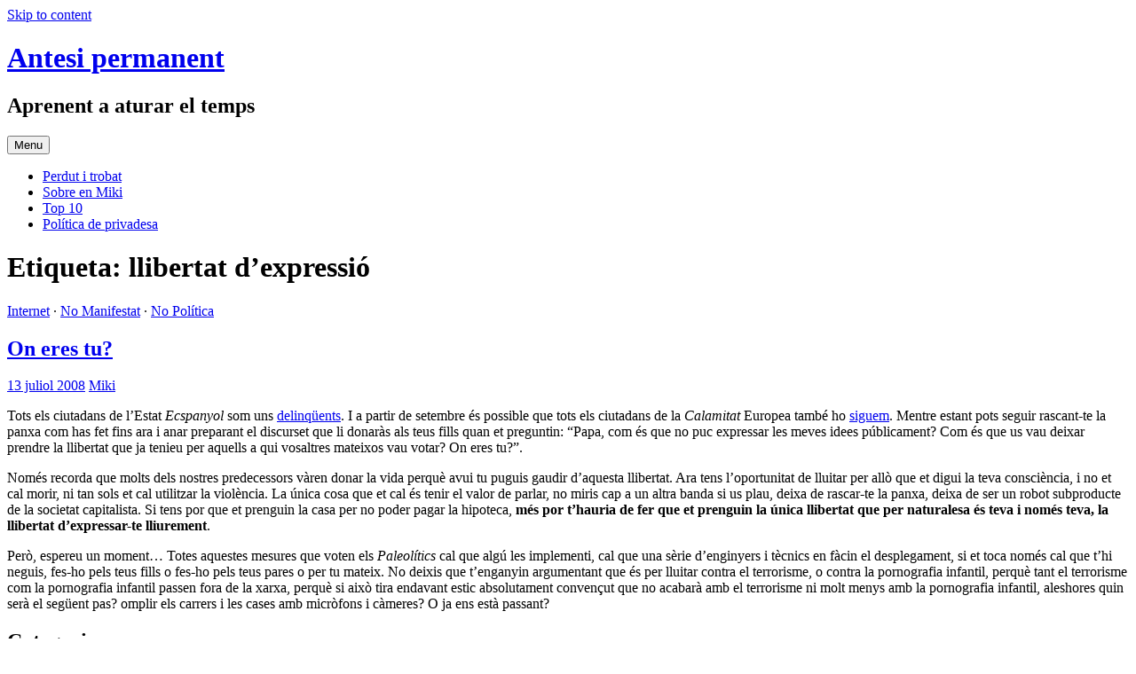

--- FILE ---
content_type: text/html;charset=UTF-8
request_url: https://www.miki.cat/tag/llibertat-dexpressio/
body_size: 8345
content:
<!DOCTYPE html>
<html lang="ca">
<head>
<meta charset="UTF-8">
<meta name="viewport" content="width=device-width, initial-scale=1">
<link rel="profile" href="http://gmpg.org/xfn/11">
<link rel="pingback" href="https://www.miki.cat/xmlrpc.php">

<meta name='robots' content='index, follow, max-image-preview:large, max-snippet:-1, max-video-preview:-1' />
	<style>img:is([sizes="auto" i], [sizes^="auto," i]) { contain-intrinsic-size: 3000px 1500px }</style>
	
	<!-- This site is optimized with the Yoast SEO plugin v25.9 - https://yoast.com/wordpress/plugins/seo/ -->
	<title>Arxius de llibertat d&#039;expressió - Antesi permanent</title>
	<link rel="canonical" href="https://www.miki.cat/tag/llibertat-dexpressio/" />
	<meta property="og:locale" content="ca_ES" />
	<meta property="og:type" content="article" />
	<meta property="og:title" content="Arxius de llibertat d&#039;expressió - Antesi permanent" />
	<meta property="og:url" content="https://www.miki.cat/tag/llibertat-dexpressio/" />
	<meta property="og:site_name" content="Antesi permanent" />
	<meta name="twitter:card" content="summary_large_image" />
	<script type="application/ld+json" class="yoast-schema-graph">{"@context":"https://schema.org","@graph":[{"@type":"CollectionPage","@id":"https://www.miki.cat/tag/llibertat-dexpressio/","url":"https://www.miki.cat/tag/llibertat-dexpressio/","name":"Arxius de llibertat d'expressió - Antesi permanent","isPartOf":{"@id":"https://www.miki.cat/#website"},"breadcrumb":{"@id":"https://www.miki.cat/tag/llibertat-dexpressio/#breadcrumb"},"inLanguage":"ca"},{"@type":"BreadcrumbList","@id":"https://www.miki.cat/tag/llibertat-dexpressio/#breadcrumb","itemListElement":[{"@type":"ListItem","position":1,"name":"Inici","item":"https://www.miki.cat/"},{"@type":"ListItem","position":2,"name":"llibertat d'expressió"}]},{"@type":"WebSite","@id":"https://www.miki.cat/#website","url":"https://www.miki.cat/","name":"Antesi permanent","description":"Aprenent a aturar el temps","publisher":{"@id":"https://www.miki.cat/#/schema/person/ee35dcacf1f01a609853cf7614ccf26c"},"potentialAction":[{"@type":"SearchAction","target":{"@type":"EntryPoint","urlTemplate":"https://www.miki.cat/?s={search_term_string}"},"query-input":{"@type":"PropertyValueSpecification","valueRequired":true,"valueName":"search_term_string"}}],"inLanguage":"ca"},{"@type":["Person","Organization"],"@id":"https://www.miki.cat/#/schema/person/ee35dcacf1f01a609853cf7614ccf26c","name":"Miki","image":{"@type":"ImageObject","inLanguage":"ca","@id":"https://www.miki.cat/#/schema/person/image/","url":"https://secure.gravatar.com/avatar/4a55622926619fad52e2a31f97ffc94cbcc1ec75ccb4c1d68b5fa6b2f269c689?s=96&d=retro&r=g","contentUrl":"https://secure.gravatar.com/avatar/4a55622926619fad52e2a31f97ffc94cbcc1ec75ccb4c1d68b5fa6b2f269c689?s=96&d=retro&r=g","caption":"Miki"},"logo":{"@id":"https://www.miki.cat/#/schema/person/image/"},"sameAs":["http://www.miki.cat"]}]}</script>
	<!-- / Yoast SEO plugin. -->


<link rel='dns-prefetch' href='//fonts.googleapis.com' />
<link rel="alternate" type="application/rss+xml" title="Antesi permanent &raquo; Canal d&#039;informació" href="https://www.miki.cat/feed/" />
<link rel="alternate" type="application/rss+xml" title="Antesi permanent &raquo; Canal dels comentaris" href="https://www.miki.cat/comments/feed/" />
<link rel="alternate" type="application/rss+xml" title="Antesi permanent &raquo; llibertat d&#039;expressió Canal de les etiquetes" href="https://www.miki.cat/tag/llibertat-dexpressio/feed/" />
<script type="text/javascript">
/* <![CDATA[ */
window._wpemojiSettings = {"baseUrl":"https:\/\/s.w.org\/images\/core\/emoji\/16.0.1\/72x72\/","ext":".png","svgUrl":"https:\/\/s.w.org\/images\/core\/emoji\/16.0.1\/svg\/","svgExt":".svg","source":{"concatemoji":"https:\/\/www.miki.cat\/wp-includes\/js\/wp-emoji-release.min.js?ver=6.8.3"}};
/*! This file is auto-generated */
!function(s,n){var o,i,e;function c(e){try{var t={supportTests:e,timestamp:(new Date).valueOf()};sessionStorage.setItem(o,JSON.stringify(t))}catch(e){}}function p(e,t,n){e.clearRect(0,0,e.canvas.width,e.canvas.height),e.fillText(t,0,0);var t=new Uint32Array(e.getImageData(0,0,e.canvas.width,e.canvas.height).data),a=(e.clearRect(0,0,e.canvas.width,e.canvas.height),e.fillText(n,0,0),new Uint32Array(e.getImageData(0,0,e.canvas.width,e.canvas.height).data));return t.every(function(e,t){return e===a[t]})}function u(e,t){e.clearRect(0,0,e.canvas.width,e.canvas.height),e.fillText(t,0,0);for(var n=e.getImageData(16,16,1,1),a=0;a<n.data.length;a++)if(0!==n.data[a])return!1;return!0}function f(e,t,n,a){switch(t){case"flag":return n(e,"\ud83c\udff3\ufe0f\u200d\u26a7\ufe0f","\ud83c\udff3\ufe0f\u200b\u26a7\ufe0f")?!1:!n(e,"\ud83c\udde8\ud83c\uddf6","\ud83c\udde8\u200b\ud83c\uddf6")&&!n(e,"\ud83c\udff4\udb40\udc67\udb40\udc62\udb40\udc65\udb40\udc6e\udb40\udc67\udb40\udc7f","\ud83c\udff4\u200b\udb40\udc67\u200b\udb40\udc62\u200b\udb40\udc65\u200b\udb40\udc6e\u200b\udb40\udc67\u200b\udb40\udc7f");case"emoji":return!a(e,"\ud83e\udedf")}return!1}function g(e,t,n,a){var r="undefined"!=typeof WorkerGlobalScope&&self instanceof WorkerGlobalScope?new OffscreenCanvas(300,150):s.createElement("canvas"),o=r.getContext("2d",{willReadFrequently:!0}),i=(o.textBaseline="top",o.font="600 32px Arial",{});return e.forEach(function(e){i[e]=t(o,e,n,a)}),i}function t(e){var t=s.createElement("script");t.src=e,t.defer=!0,s.head.appendChild(t)}"undefined"!=typeof Promise&&(o="wpEmojiSettingsSupports",i=["flag","emoji"],n.supports={everything:!0,everythingExceptFlag:!0},e=new Promise(function(e){s.addEventListener("DOMContentLoaded",e,{once:!0})}),new Promise(function(t){var n=function(){try{var e=JSON.parse(sessionStorage.getItem(o));if("object"==typeof e&&"number"==typeof e.timestamp&&(new Date).valueOf()<e.timestamp+604800&&"object"==typeof e.supportTests)return e.supportTests}catch(e){}return null}();if(!n){if("undefined"!=typeof Worker&&"undefined"!=typeof OffscreenCanvas&&"undefined"!=typeof URL&&URL.createObjectURL&&"undefined"!=typeof Blob)try{var e="postMessage("+g.toString()+"("+[JSON.stringify(i),f.toString(),p.toString(),u.toString()].join(",")+"));",a=new Blob([e],{type:"text/javascript"}),r=new Worker(URL.createObjectURL(a),{name:"wpTestEmojiSupports"});return void(r.onmessage=function(e){c(n=e.data),r.terminate(),t(n)})}catch(e){}c(n=g(i,f,p,u))}t(n)}).then(function(e){for(var t in e)n.supports[t]=e[t],n.supports.everything=n.supports.everything&&n.supports[t],"flag"!==t&&(n.supports.everythingExceptFlag=n.supports.everythingExceptFlag&&n.supports[t]);n.supports.everythingExceptFlag=n.supports.everythingExceptFlag&&!n.supports.flag,n.DOMReady=!1,n.readyCallback=function(){n.DOMReady=!0}}).then(function(){return e}).then(function(){var e;n.supports.everything||(n.readyCallback(),(e=n.source||{}).concatemoji?t(e.concatemoji):e.wpemoji&&e.twemoji&&(t(e.twemoji),t(e.wpemoji)))}))}((window,document),window._wpemojiSettings);
/* ]]> */
</script>
<style id='wp-emoji-styles-inline-css' type='text/css'>

	img.wp-smiley, img.emoji {
		display: inline !important;
		border: none !important;
		box-shadow: none !important;
		height: 1em !important;
		width: 1em !important;
		margin: 0 0.07em !important;
		vertical-align: -0.1em !important;
		background: none !important;
		padding: 0 !important;
	}
</style>
<link rel='stylesheet' id='wp-block-library-css' href='https://www.miki.cat/wp-includes/css/dist/block-library/style.min.css?ver=6.8.3' type='text/css' media='all' />
<style id='classic-theme-styles-inline-css' type='text/css'>
/*! This file is auto-generated */
.wp-block-button__link{color:#fff;background-color:#32373c;border-radius:9999px;box-shadow:none;text-decoration:none;padding:calc(.667em + 2px) calc(1.333em + 2px);font-size:1.125em}.wp-block-file__button{background:#32373c;color:#fff;text-decoration:none}
</style>
<style id='global-styles-inline-css' type='text/css'>
:root{--wp--preset--aspect-ratio--square: 1;--wp--preset--aspect-ratio--4-3: 4/3;--wp--preset--aspect-ratio--3-4: 3/4;--wp--preset--aspect-ratio--3-2: 3/2;--wp--preset--aspect-ratio--2-3: 2/3;--wp--preset--aspect-ratio--16-9: 16/9;--wp--preset--aspect-ratio--9-16: 9/16;--wp--preset--color--black: #000000;--wp--preset--color--cyan-bluish-gray: #abb8c3;--wp--preset--color--white: #ffffff;--wp--preset--color--pale-pink: #f78da7;--wp--preset--color--vivid-red: #cf2e2e;--wp--preset--color--luminous-vivid-orange: #ff6900;--wp--preset--color--luminous-vivid-amber: #fcb900;--wp--preset--color--light-green-cyan: #7bdcb5;--wp--preset--color--vivid-green-cyan: #00d084;--wp--preset--color--pale-cyan-blue: #8ed1fc;--wp--preset--color--vivid-cyan-blue: #0693e3;--wp--preset--color--vivid-purple: #9b51e0;--wp--preset--gradient--vivid-cyan-blue-to-vivid-purple: linear-gradient(135deg,rgba(6,147,227,1) 0%,rgb(155,81,224) 100%);--wp--preset--gradient--light-green-cyan-to-vivid-green-cyan: linear-gradient(135deg,rgb(122,220,180) 0%,rgb(0,208,130) 100%);--wp--preset--gradient--luminous-vivid-amber-to-luminous-vivid-orange: linear-gradient(135deg,rgba(252,185,0,1) 0%,rgba(255,105,0,1) 100%);--wp--preset--gradient--luminous-vivid-orange-to-vivid-red: linear-gradient(135deg,rgba(255,105,0,1) 0%,rgb(207,46,46) 100%);--wp--preset--gradient--very-light-gray-to-cyan-bluish-gray: linear-gradient(135deg,rgb(238,238,238) 0%,rgb(169,184,195) 100%);--wp--preset--gradient--cool-to-warm-spectrum: linear-gradient(135deg,rgb(74,234,220) 0%,rgb(151,120,209) 20%,rgb(207,42,186) 40%,rgb(238,44,130) 60%,rgb(251,105,98) 80%,rgb(254,248,76) 100%);--wp--preset--gradient--blush-light-purple: linear-gradient(135deg,rgb(255,206,236) 0%,rgb(152,150,240) 100%);--wp--preset--gradient--blush-bordeaux: linear-gradient(135deg,rgb(254,205,165) 0%,rgb(254,45,45) 50%,rgb(107,0,62) 100%);--wp--preset--gradient--luminous-dusk: linear-gradient(135deg,rgb(255,203,112) 0%,rgb(199,81,192) 50%,rgb(65,88,208) 100%);--wp--preset--gradient--pale-ocean: linear-gradient(135deg,rgb(255,245,203) 0%,rgb(182,227,212) 50%,rgb(51,167,181) 100%);--wp--preset--gradient--electric-grass: linear-gradient(135deg,rgb(202,248,128) 0%,rgb(113,206,126) 100%);--wp--preset--gradient--midnight: linear-gradient(135deg,rgb(2,3,129) 0%,rgb(40,116,252) 100%);--wp--preset--font-size--small: 13px;--wp--preset--font-size--medium: 20px;--wp--preset--font-size--large: 36px;--wp--preset--font-size--x-large: 42px;--wp--preset--spacing--20: 0.44rem;--wp--preset--spacing--30: 0.67rem;--wp--preset--spacing--40: 1rem;--wp--preset--spacing--50: 1.5rem;--wp--preset--spacing--60: 2.25rem;--wp--preset--spacing--70: 3.38rem;--wp--preset--spacing--80: 5.06rem;--wp--preset--shadow--natural: 6px 6px 9px rgba(0, 0, 0, 0.2);--wp--preset--shadow--deep: 12px 12px 50px rgba(0, 0, 0, 0.4);--wp--preset--shadow--sharp: 6px 6px 0px rgba(0, 0, 0, 0.2);--wp--preset--shadow--outlined: 6px 6px 0px -3px rgba(255, 255, 255, 1), 6px 6px rgba(0, 0, 0, 1);--wp--preset--shadow--crisp: 6px 6px 0px rgba(0, 0, 0, 1);}:where(.is-layout-flex){gap: 0.5em;}:where(.is-layout-grid){gap: 0.5em;}body .is-layout-flex{display: flex;}.is-layout-flex{flex-wrap: wrap;align-items: center;}.is-layout-flex > :is(*, div){margin: 0;}body .is-layout-grid{display: grid;}.is-layout-grid > :is(*, div){margin: 0;}:where(.wp-block-columns.is-layout-flex){gap: 2em;}:where(.wp-block-columns.is-layout-grid){gap: 2em;}:where(.wp-block-post-template.is-layout-flex){gap: 1.25em;}:where(.wp-block-post-template.is-layout-grid){gap: 1.25em;}.has-black-color{color: var(--wp--preset--color--black) !important;}.has-cyan-bluish-gray-color{color: var(--wp--preset--color--cyan-bluish-gray) !important;}.has-white-color{color: var(--wp--preset--color--white) !important;}.has-pale-pink-color{color: var(--wp--preset--color--pale-pink) !important;}.has-vivid-red-color{color: var(--wp--preset--color--vivid-red) !important;}.has-luminous-vivid-orange-color{color: var(--wp--preset--color--luminous-vivid-orange) !important;}.has-luminous-vivid-amber-color{color: var(--wp--preset--color--luminous-vivid-amber) !important;}.has-light-green-cyan-color{color: var(--wp--preset--color--light-green-cyan) !important;}.has-vivid-green-cyan-color{color: var(--wp--preset--color--vivid-green-cyan) !important;}.has-pale-cyan-blue-color{color: var(--wp--preset--color--pale-cyan-blue) !important;}.has-vivid-cyan-blue-color{color: var(--wp--preset--color--vivid-cyan-blue) !important;}.has-vivid-purple-color{color: var(--wp--preset--color--vivid-purple) !important;}.has-black-background-color{background-color: var(--wp--preset--color--black) !important;}.has-cyan-bluish-gray-background-color{background-color: var(--wp--preset--color--cyan-bluish-gray) !important;}.has-white-background-color{background-color: var(--wp--preset--color--white) !important;}.has-pale-pink-background-color{background-color: var(--wp--preset--color--pale-pink) !important;}.has-vivid-red-background-color{background-color: var(--wp--preset--color--vivid-red) !important;}.has-luminous-vivid-orange-background-color{background-color: var(--wp--preset--color--luminous-vivid-orange) !important;}.has-luminous-vivid-amber-background-color{background-color: var(--wp--preset--color--luminous-vivid-amber) !important;}.has-light-green-cyan-background-color{background-color: var(--wp--preset--color--light-green-cyan) !important;}.has-vivid-green-cyan-background-color{background-color: var(--wp--preset--color--vivid-green-cyan) !important;}.has-pale-cyan-blue-background-color{background-color: var(--wp--preset--color--pale-cyan-blue) !important;}.has-vivid-cyan-blue-background-color{background-color: var(--wp--preset--color--vivid-cyan-blue) !important;}.has-vivid-purple-background-color{background-color: var(--wp--preset--color--vivid-purple) !important;}.has-black-border-color{border-color: var(--wp--preset--color--black) !important;}.has-cyan-bluish-gray-border-color{border-color: var(--wp--preset--color--cyan-bluish-gray) !important;}.has-white-border-color{border-color: var(--wp--preset--color--white) !important;}.has-pale-pink-border-color{border-color: var(--wp--preset--color--pale-pink) !important;}.has-vivid-red-border-color{border-color: var(--wp--preset--color--vivid-red) !important;}.has-luminous-vivid-orange-border-color{border-color: var(--wp--preset--color--luminous-vivid-orange) !important;}.has-luminous-vivid-amber-border-color{border-color: var(--wp--preset--color--luminous-vivid-amber) !important;}.has-light-green-cyan-border-color{border-color: var(--wp--preset--color--light-green-cyan) !important;}.has-vivid-green-cyan-border-color{border-color: var(--wp--preset--color--vivid-green-cyan) !important;}.has-pale-cyan-blue-border-color{border-color: var(--wp--preset--color--pale-cyan-blue) !important;}.has-vivid-cyan-blue-border-color{border-color: var(--wp--preset--color--vivid-cyan-blue) !important;}.has-vivid-purple-border-color{border-color: var(--wp--preset--color--vivid-purple) !important;}.has-vivid-cyan-blue-to-vivid-purple-gradient-background{background: var(--wp--preset--gradient--vivid-cyan-blue-to-vivid-purple) !important;}.has-light-green-cyan-to-vivid-green-cyan-gradient-background{background: var(--wp--preset--gradient--light-green-cyan-to-vivid-green-cyan) !important;}.has-luminous-vivid-amber-to-luminous-vivid-orange-gradient-background{background: var(--wp--preset--gradient--luminous-vivid-amber-to-luminous-vivid-orange) !important;}.has-luminous-vivid-orange-to-vivid-red-gradient-background{background: var(--wp--preset--gradient--luminous-vivid-orange-to-vivid-red) !important;}.has-very-light-gray-to-cyan-bluish-gray-gradient-background{background: var(--wp--preset--gradient--very-light-gray-to-cyan-bluish-gray) !important;}.has-cool-to-warm-spectrum-gradient-background{background: var(--wp--preset--gradient--cool-to-warm-spectrum) !important;}.has-blush-light-purple-gradient-background{background: var(--wp--preset--gradient--blush-light-purple) !important;}.has-blush-bordeaux-gradient-background{background: var(--wp--preset--gradient--blush-bordeaux) !important;}.has-luminous-dusk-gradient-background{background: var(--wp--preset--gradient--luminous-dusk) !important;}.has-pale-ocean-gradient-background{background: var(--wp--preset--gradient--pale-ocean) !important;}.has-electric-grass-gradient-background{background: var(--wp--preset--gradient--electric-grass) !important;}.has-midnight-gradient-background{background: var(--wp--preset--gradient--midnight) !important;}.has-small-font-size{font-size: var(--wp--preset--font-size--small) !important;}.has-medium-font-size{font-size: var(--wp--preset--font-size--medium) !important;}.has-large-font-size{font-size: var(--wp--preset--font-size--large) !important;}.has-x-large-font-size{font-size: var(--wp--preset--font-size--x-large) !important;}
:where(.wp-block-post-template.is-layout-flex){gap: 1.25em;}:where(.wp-block-post-template.is-layout-grid){gap: 1.25em;}
:where(.wp-block-columns.is-layout-flex){gap: 2em;}:where(.wp-block-columns.is-layout-grid){gap: 2em;}
:root :where(.wp-block-pullquote){font-size: 1.5em;line-height: 1.6;}
</style>
<link rel='stylesheet' id='button-style-css' href='https://www.miki.cat/wp-content/themes/button/style.css?ver=6.8.3' type='text/css' media='all' />
<link rel='stylesheet' id='button-fonts-css' href='//fonts.googleapis.com/css?family=Lato%3A400%2C300%2C300italic%2C400italic%2C700%2C700italic%7CLora%3A400italic%2C700italic&#038;subset=latin%2Clatin-ext' type='text/css' media='all' />
<link rel='stylesheet' id='genericons-css' href='https://www.miki.cat/wp-content/themes/button/fonts/genericons.css' type='text/css' media='all' />
<link rel='stylesheet' id='lightboxStyle-css' href='https://www.miki.cat/wp-content/plugins/lightbox-plus/css/dark/colorbox.min.css?ver=2.7.2' type='text/css' media='screen' />
<script type="text/javascript" src="https://www.miki.cat/wp-includes/js/jquery/jquery.min.js?ver=3.7.1" id="jquery-core-js"></script>
<script type="text/javascript" src="https://www.miki.cat/wp-includes/js/jquery/jquery-migrate.min.js?ver=3.4.1" id="jquery-migrate-js"></script>
<link rel="https://api.w.org/" href="https://www.miki.cat/wp-json/" /><link rel="alternate" title="JSON" type="application/json" href="https://www.miki.cat/wp-json/wp/v2/tags/36" /><link rel="EditURI" type="application/rsd+xml" title="RSD" href="https://www.miki.cat/xmlrpc.php?rsd" />
<meta name="generator" content="WordPress 6.8.3" />
<style type="text/css">.recentcomments a{display:inline !important;padding:0 !important;margin:0 !important;}</style><style type="text/css" id="custom-background-css">
body.custom-background { background-image: url("https://www.miki.cat/wp-content/themes/button/img/buttonbg20151103.png"); background-position: left top; background-size: auto; background-repeat: repeat; background-attachment: scroll; }
</style>
	</head>

<body class="archive tag tag-llibertat-dexpressio tag-36 custom-background wp-theme-button">
<div id="page" class="hfeed site">
	<a class="skip-link screen-reader-text" href="#content">Skip to content</a>

	<header id="masthead" class="site-header" role="banner">
		<div class="site-branding">
									<h1 class="site-title"><a href="https://www.miki.cat/" rel="home">Antesi permanent</a></h1>
			<h2 class="site-description">Aprenent a aturar el temps</h2>
		</div><!-- .site-branding -->
	</header><!-- #masthead -->

	<nav id="site-navigation" class="main-navigation" role="navigation">
		<button class="menu-toggle" aria-controls="primary-menu" aria-expanded="false">Menu</button>
		<div id="primary-menu" class="menu"><ul>
<li class="page_item page-item-4"><a href="https://www.miki.cat/perdut-i-trobat/">Perdut i trobat</a></li>
<li class="page_item page-item-33"><a href="https://www.miki.cat/sobre-en-miki/">Sobre en Miki</a></li>
<li class="page_item page-item-32"><a href="https://www.miki.cat/top-10/">Top 10</a></li>
<li class="page_item page-item-541"><a href="https://www.miki.cat/politica-de-privadesa/">Política de privadesa</a></li>
</ul></div>
	</nav><!-- #site-navigation -->

	</header><!-- #masthead -->

	<div id="content" class="site-content">
	<div id="primary" class="content-area">
		<main id="main" class="site-main" role="main">

		
			<header class="page-header">
	<h1 class="page-title">Etiqueta: <span>llibertat d&#8217;expressió</span></h1></header><!-- .page-header -->

						
				
<article id="post-125" class="post-125 post type-post status-publish format-standard hentry category-internet category-no-manifestat category-no-politica tag-llibertat-dexpressio">
	<header class="entry-header">
		
					<span class="cat-links"><a href="https://www.miki.cat/category/internet/" rel="category tag">Internet</a> &middot; <a href="https://www.miki.cat/category/no-manifestat/" rel="category tag">No Manifestat</a> &middot; <a href="https://www.miki.cat/category/no-politica/" rel="category tag">No Política</a></span>		
					<h1 class="entry-title"><a href="https://www.miki.cat/on-eres-tu/" rel="bookmark">On eres tu?</a></h1>		
					<div class="entry-meta">
				<span class="posted-on"><a href="https://www.miki.cat/on-eres-tu/" rel="bookmark"><time class="entry-date published updated" datetime="2008-07-13T11:16:12+02:00">13 juliol 2008</time></a></span><span class="byline"> <span class="author vcard"><a class="url fn n" href="https://www.miki.cat/author/lomikadmin/">Miki</a></span></span>			</div>
			</header><!-- .entry-header -->

			<div class="entry-content">
			<p>Tots els ciutadans de l&#8217;Estat <em>Ecspanyol</em> som uns <a href="http://www.internautas.org/html/5044.html" title="Todos somos delincuentes" target="_blank">delinqüents</a>. I a partir de setembre és possible que tots els ciutadans de la <em>Calamitat</em> Europea també ho <a href="http://www.informaticaverde.org/blog/?p=55" title="Enmiendas-torpedo: la batalla continúa">siguem</a>. Mentre estant pots seguir rascant-te la panxa com has fet fins ara i anar preparant el discurset que li donaràs als teus fills quan et preguntin: &#8220;Papa, com és que no puc expressar les meves idees públicament? Com és que us vau deixar prendre la llibertat que ja tenieu per aquells a qui vosaltres mateixos vau votar? On eres tu?&#8221;.</p>
<p>Només recorda que molts dels nostres predecessors vàren donar la vida perquè avui tu puguis gaudir d&#8217;aquesta llibertat. Ara tens l&#8217;oportunitat de lluitar per allò que et digui la teva consciència, i no et cal morir, ni tan sols et cal utilitzar la violència. La única cosa que et cal és tenir el valor de parlar, no miris cap a un altra banda si us plau, deixa de rascar-te la panxa, deixa de ser un robot subproducte de la societat capitalista. Si tens por que et prenguin la casa per no poder pagar la hipoteca, <strong>més por t&#8217;hauria de fer que et prenguin la única llibertat que per naturalesa és teva i només teva, la llibertat d&#8217;expressar-te lliurement</strong>.</p>
<p>Però, espereu un moment&#8230; Totes aquestes mesures que voten els <em>Paleolítics</em> cal que algú les implementi, cal que una sèrie d&#8217;enginyers i tècnics en fàcin el desplegament, si et toca només cal que t&#8217;hi neguis, fes-ho pels teus fills o fes-ho pels teus pares o per tu mateix. No deixis que t&#8217;enganyin argumentant que és per lluitar contra el terrorisme, o contra la pornografia infantil, perquè tant el terrorisme com la pornografia infantil passen fora de la xarxa, perquè si això tira endavant estic absolutament convençut que no acabarà amb el terrorisme ni molt menys amb la pornografia infantil, aleshores quin serà el següent pas? omplir els carrers i les cases amb micròfons i càmeres? O ja ens està passant?</p>
		</div><!-- .entry-content -->
		
	<footer class="entry-footer">
			</footer><!-- .entry-footer -->
</article><!-- #post-## -->

			
			
		
		</main><!-- #main -->
	</div><!-- #primary -->



<div id="secondary" class="widget-area" role="complementary">

	
	<aside id="categories-1" class="widget widget_categories"><h1 class="widget-title">Categories</h1>
			<ul>
					<li class="cat-item cat-item-13"><a href="https://www.miki.cat/category/blogs/">Blogs</a>
</li>
	<li class="cat-item cat-item-8"><a href="https://www.miki.cat/category/bola-de-drac/">Bola de Drac</a>
</li>
	<li class="cat-item cat-item-5"><a href="https://www.miki.cat/category/diners/">Diners</a>
</li>
	<li class="cat-item cat-item-11"><a href="https://www.miki.cat/category/festa/">Festa</a>
</li>
	<li class="cat-item cat-item-6"><a href="https://www.miki.cat/category/informatica/">Informàtica</a>
</li>
	<li class="cat-item cat-item-12"><a href="https://www.miki.cat/category/internet/">Internet</a>
</li>
	<li class="cat-item cat-item-4"><a href="https://www.miki.cat/category/musica/">Música</a>
</li>
	<li class="cat-item cat-item-58"><a href="https://www.miki.cat/category/natura/">Natura</a>
</li>
	<li class="cat-item cat-item-1"><a href="https://www.miki.cat/category/no-manifestat/">No Manifestat</a>
</li>
	<li class="cat-item cat-item-7"><a href="https://www.miki.cat/category/no-politica/">No Política</a>
</li>
	<li class="cat-item cat-item-3"><a href="https://www.miki.cat/category/snowboard/">Snowboard</a>
</li>
	<li class="cat-item cat-item-14"><a href="https://www.miki.cat/category/wordpress/">Wordpress</a>
</li>
			</ul>

			</aside><aside id="recent-comments-2" class="widget widget_recent_comments"><h1 class="widget-title">Comentaris</h1><ul id="recentcomments"><li class="recentcomments"><span class="comment-author-link"><a href="http://gcdagbddakbegekk.blogspot.com/" class="url" rel="ugc external nofollow">Smithb893</a></span> en <a href="https://www.miki.cat/gira-que-gira/#comment-2280">Gira que gira</a></li><li class="recentcomments"><span class="comment-author-link">wahiba</span> en <a href="https://www.miki.cat/travessera-per-les-muntanyes-de-montserrat-ecos/#comment-1962">Travessera per les Muntanyes de Montserrat: ECOS</a></li><li class="recentcomments"><span class="comment-author-link"><a href="http://weblog-abc.de/blogg-tipps-tricks/besucher-auf-der-website-halten-940.html" class="url" rel="ugc external nofollow">Besucher auf der Website halten und Absprungrate verbessern | Blog ABC - WordPress, SEO-Tipps, Affiliate und IT</a></span> en <a href="https://www.miki.cat/top-posts-by-category-plugin/#comment-1947">Top Posts By Category plugin</a></li><li class="recentcomments"><span class="comment-author-link">Miki</span> en <a href="https://www.miki.cat/top-posts-by-category-plugin-13-rc1-is-out/#comment-1946">Top Posts By Category Plugin 1.3 RC1 is out</a></li><li class="recentcomments"><span class="comment-author-link"><a href="http://www.blogtechguy.com" class="url" rel="ugc external nofollow">Joel</a></span> en <a href="https://www.miki.cat/top-posts-by-category-plugin-13-rc1-is-out/#comment-1945">Top Posts By Category Plugin 1.3 RC1 is out</a></li><li class="recentcomments"><span class="comment-author-link"><a href="http://www.blogtechguy.com" class="url" rel="ugc external nofollow">Joel</a></span> en <a href="https://www.miki.cat/top-posts-by-category-plugin-13-rc1-is-out/#comment-1944">Top Posts By Category Plugin 1.3 RC1 is out</a></li><li class="recentcomments"><span class="comment-author-link">Miki</span> en <a href="https://www.miki.cat/top-posts-by-category-plugin-13-rc1-is-out/#comment-1943">Top Posts By Category Plugin 1.3 RC1 is out</a></li><li class="recentcomments"><span class="comment-author-link"><a href="http://www.blogtechguy.com" class="url" rel="ugc external nofollow">Joel</a></span> en <a href="https://www.miki.cat/top-posts-by-category-plugin-13-rc1-is-out/#comment-1942">Top Posts By Category Plugin 1.3 RC1 is out</a></li><li class="recentcomments"><span class="comment-author-link">Angels</span> en <a href="https://www.miki.cat/proporcions-i-distancies/#comment-1941">Proporcions i distàncies</a></li><li class="recentcomments"><span class="comment-author-link">eva</span> en <a href="https://www.miki.cat/proporcions-i-distancies/#comment-1940">Proporcions i distàncies</a></li></ul></aside></div><!-- #secondary -->

	</div><!-- #content -->

	<footer id="colophon" class="site-footer" role="contentinfo">

		<div class="site-info">
	<a href="http://wordpress.org/">Proudly powered by WordPress</a>
	<span class="sep"> &middot; </span>
	Theme: Button by <a href="http://wordpress.com/themes/" rel="designer">Automattic</a>.</div><!-- .site-info -->

	</footer><!-- #colophon -->
</div><!-- #page -->

<script type="speculationrules">
{"prefetch":[{"source":"document","where":{"and":[{"href_matches":"\/*"},{"not":{"href_matches":["\/wp-*.php","\/wp-admin\/*","\/wp-content\/uploads\/*","\/wp-content\/*","\/wp-content\/plugins\/*","\/wp-content\/themes\/button\/*","\/*\\?(.+)"]}},{"not":{"selector_matches":"a[rel~=\"nofollow\"]"}},{"not":{"selector_matches":".no-prefetch, .no-prefetch a"}}]},"eagerness":"conservative"}]}
</script>
<!-- Lightbox Plus Colorbox v2.7.2/1.5.9 - 2013.01.24 - Message: -->
<script type="text/javascript">
jQuery(document).ready(function($){
  $("a[rel*=lightbox]").colorbox({speed:350,initialWidth:"300",initialHeight:"100",opacity:0.8,previous:"anterior",next:"següent",loop:false,scrolling:false,escKey:false,arrowKey:false,top:false,right:false,bottom:false,left:false});
});
</script>
<script type="text/javascript" src="https://www.miki.cat/wp-content/themes/button/assets/js/jquery.flexslider.js?ver=20120206" id="button-flexslider-js"></script>
<script type="text/javascript" src="https://www.miki.cat/wp-content/themes/button/assets/js/main.js?ver=20120206" id="button-js"></script>
<script type="text/javascript" src="https://www.miki.cat/wp-content/themes/button/assets/js/navigation.js?ver=20120206" id="button-navigation-js"></script>
<script type="text/javascript" src="https://www.miki.cat/wp-content/themes/button/assets/js/skip-link-focus-fix.js?ver=20130115" id="button-skip-link-focus-fix-js"></script>
<script type="text/javascript" src="https://www.miki.cat/wp-content/plugins/lightbox-plus/js/jquery.colorbox.1.5.9-min.js?ver=1.5.9" id="jquery-colorbox-js"></script>

</body>
</html>
<a href="https://atecplugins.com/" style="position:absolute; top:-9999px; left:-9999px; width:1px; height:1px; overflow:hidden; text-indent:-9999px;">Powered by atecplugins.com</a>